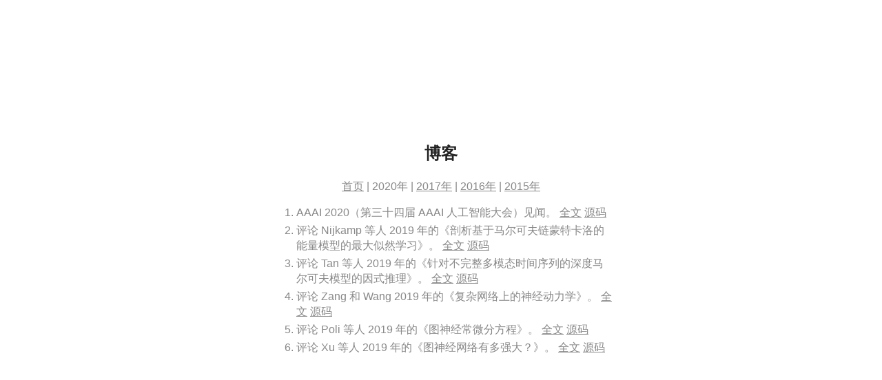

--- FILE ---
content_type: text/html; charset=utf-8
request_url: https://www.minqi-pan.com/blog/2020.zh.html
body_size: 1365
content:
<!doctype html>
<html>

<head>
  <meta charset="utf-8">
  <meta http-equiv="x-ua-compatible" content="ie=edge">
  <title>潘旻琦2020年的博客</title>
  <meta name="author" content="潘旻琦">
  <meta name="description"
    content="潘旻琦：一名12岁开始的程序猿。十年金融科技行业工作经验（2014-2017 支付，2017-2019 保险，2020 年至今支付）。前阿里巴巴旗下蚂蚁集团技术专家，花名孝达。RailsConf 与 RubyConf 等技术会议讲师。Node.js Collaborators Emeriti。讲中、日、英三国语言。">
  <meta name="viewport" content="width=device-width, initial-scale=1">
  <link rel="stylesheet" href="../css/normalize.css">
  <link rel="stylesheet" href="../css/main.css">
</head>

<body>
  <h2>博客</h2>
  <p>
    <a href="../index.zh.html">首页</a> | 2020年 | <a href="2017.zh.html">2017年</a> | <a href="2016.zh.html">2016年</a> | <a
      href="2015.zh.html">2015年</a>
  </p>
  <ol>
    <li>
      AAAI 2020（第三十四届 AAAI 人工智能大会）见闻。
      <a href="2020/aaai_2020_thirty_fourth_aaai_conference_on_artificial_intelligence_observations.pdf">全文</a>
      <a
        href="https://github.com/pmq20/pmq20.github.io/blob/master/blog/2020/aaai_2020_thirty_fourth_aaai_conference_on_artificial_intelligence_observations.tex">源码</a>
    </li>
    <li>
      评论 Nijkamp 等人 2019 年的《剖析基于马尔可夫链蒙特卡洛的能量模型的最大似然学习》。
      <a
        href="2020/minqi_s_comments_on_nijkamp_et_al_2019_on_the_anatomy_of_mcmc_based_maximum_likelihood_learning_of_energy_based_models.pdf">全文</a>
      <a
        href="https://github.com/pmq20/pmq20.github.io/blob/master/blog/2020/minqi_s_comments_on_nijkamp_et_al_2019_on_the_anatomy_of_mcmc_based_maximum_likelihood_learning_of_energy_based_models.tex">源码</a>
    </li>
    <li>
      评论 Tan 等人 2019 年的《针对不完整多模态时间序列的深度马尔可夫模型的因式推理》。
      <a
        href="2020/minqi_s_comments_on_tan_et_al_2019_factorized_inference_in_deep_markov_models_for_incomplete_multimodal_time_series.pdf">全文</a>
      <a
        href="https://github.com/pmq20/pmq20.github.io/blob/master/blog/2020/minqi_s_comments_on_tan_et_al_2019_factorized_inference_in_deep_markov_models_for_incomplete_multimodal_time_series.tex">源码</a>
    </li>
    <li>
      评论 Zang 和 Wang 2019 年的《复杂网络上的神经动力学》。
      <a href="2020/minqi_s_comments_on_zang_and_wang_2019_neural_dynamics_on_complex_networks.pdf">全文</a>
      <a
        href="https://github.com/pmq20/pmq20.github.io/blob/master/blog/2020/minqi_s_comments_on_zang_and_wang_2019_neural_dynamics_on_complex_networks.tex">源码</a>
    </li>
    <li>
      评论 Poli 等人 2019 年的《图神经常微分方程》。
      <a href="2020/minqi_s_comments_on_poli_et_al_2019_graph_neural_ordinary_differential_equations.pdf">全文</a>
      <a
        href="https://github.com/pmq20/pmq20.github.io/blob/master/blog/2020/minqi_s_comments_on_poli_et_al_2019_graph_neural_ordinary_differential_equations.tex">源码</a>
    </li>
    <li>
      评论 Xu 等人 2019 年的《图神经网络有多强大？》。
      <a href="2020/minqi_s_comments_on_xu_et_al_2019_how_powerful_are_graph_neural_networks.pdf">全文</a>
      <a
        href="https://github.com/pmq20/pmq20.github.io/blob/master/blog/2020/minqi_s_comments_on_xu_et_al_2019_how_powerful_are_graph_neural_networks.tex">源码</a>
    </li>
  </ol>
  <script>
    (function (i, s, o, g, r, a, m) {
      i['GoogleAnalyticsObject'] = r; i[r] = i[r] || function () {
        (i[r].q = i[r].q || []).push(arguments)
      }, i[r].l = 1 * new Date(); a = s.createElement(o),
        m = s.getElementsByTagName(o)[0]; a.async = 1; a.src = g; m.parentNode.insertBefore(a, m)
    })(window, document, 'script', 'https://www.google-analytics.com/analytics.js', 'ga');

    ga('create', 'UA-85363161-1', 'auto');
    ga('send', 'pageview');
  </script>
</body>

</html>

--- FILE ---
content_type: text/plain
request_url: https://www.google-analytics.com/j/collect?v=1&_v=j102&a=664973060&t=pageview&_s=1&dl=https%3A%2F%2Fwww.minqi-pan.com%2Fblog%2F2020.zh.html&ul=en-us%40posix&dt=%E6%BD%98%E6%97%BB%E7%90%A62020%E5%B9%B4%E7%9A%84%E5%8D%9A%E5%AE%A2&sr=1280x720&vp=1280x720&_u=IEBAAEABAAAAACAAI~&jid=80817992&gjid=2025191095&cid=758407329.1762817279&tid=UA-85363161-1&_gid=143173791.1762817279&_r=1&_slc=1&z=128916471
body_size: -450
content:
2,cG-E3KRXLWTYV